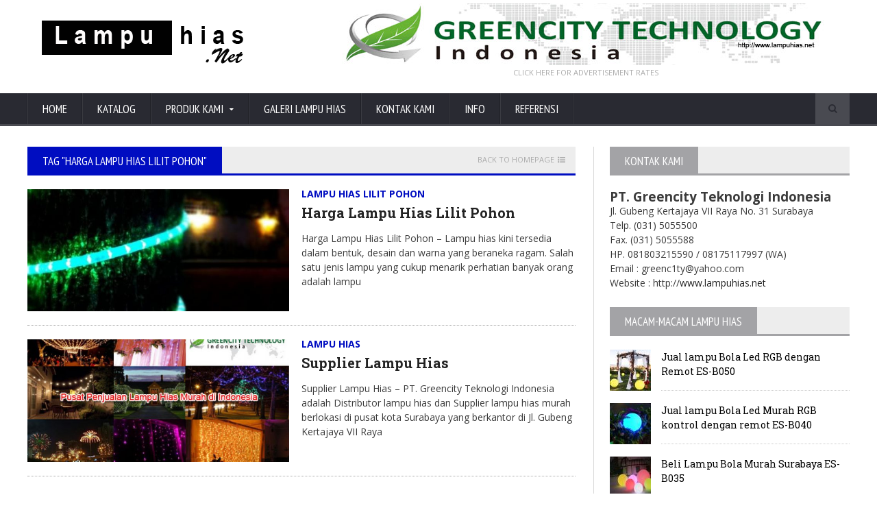

--- FILE ---
content_type: text/html; charset=UTF-8
request_url: http://www.lampuhias.net/tag/harga-lampu-hias-lilit-pohon/
body_size: 13008
content:
<!DOCTYPE html>
<!--[if IE 7]>
<html class="ie ie7" lang="en-US">
<![endif]-->
<!--[if IE 8]>
<html class="ie ie8" lang="en-US">
<![endif]-->
<!--[if !(IE 7) | !(IE 8)  ]><!-->

<!-- BEGIN html -->
<html xmlns="http://www.w3.org/1999/xhtml" lang="en-US">
<!--<![endif]-->
	<!-- BEGIN head -->
	<head>
		<!-- Title -->
		<title>
			JUAL &amp; HARGA LAMPU HIAS MURAH HP. 081803215590 / 08175117997 (WA) |   Harga Lampu Hias Lilit Pohon		</title>

		<!-- Meta Tags -->
		<meta http-equiv="content-type" content="text/html; charset=UTF-8" />
		<meta name="viewport" content="width=device-width, initial-scale=1, maximum-scale=1" />
		
		<!-- Favicon -->
					<link rel="shortcut icon" href="http://www.lampuhias.net/wp-content/uploads/2016/10/lampu-hias-favicon.png" type="image/x-icon" />
				
		<link rel="alternate" type="application/rss+xml" href="http://www.lampuhias.net/feed/" title="JUAL &amp; HARGA LAMPU HIAS MURAH HP. 081803215590 / 08175117997 (WA) latest posts" />
		<link rel="alternate" type="application/rss+xml" href="http://www.lampuhias.net/comments/feed/" title="JUAL &amp; HARGA LAMPU HIAS MURAH HP. 081803215590 / 08175117997 (WA) latest comments" />
		<link rel="pingback" href="http://www.lampuhias.net/xmlrpc.php" />

		<link rel='dns-prefetch' href='//fonts.googleapis.com' />
<link rel='dns-prefetch' href='//s.w.org' />
<link rel="alternate" type="application/rss+xml" title="JUAL &amp; HARGA LAMPU HIAS MURAH HP. 081803215590 / 08175117997 (WA) &raquo; Feed" href="http://www.lampuhias.net/feed/" />
<link rel="alternate" type="application/rss+xml" title="JUAL &amp; HARGA LAMPU HIAS MURAH HP. 081803215590 / 08175117997 (WA) &raquo; Comments Feed" href="http://www.lampuhias.net/comments/feed/" />
<link rel="alternate" type="application/rss+xml" title="JUAL &amp; HARGA LAMPU HIAS MURAH HP. 081803215590 / 08175117997 (WA) &raquo; Harga Lampu Hias Lilit Pohon Tag Feed" href="http://www.lampuhias.net/tag/harga-lampu-hias-lilit-pohon/feed/" />
		<script type="text/javascript">
			window._wpemojiSettings = {"baseUrl":"https:\/\/s.w.org\/images\/core\/emoji\/2\/72x72\/","ext":".png","svgUrl":"https:\/\/s.w.org\/images\/core\/emoji\/2\/svg\/","svgExt":".svg","source":{"concatemoji":"http:\/\/www.lampuhias.net\/wp-includes\/js\/wp-emoji-release.min.js?ver=4.6.12"}};
			!function(a,b,c){function d(a){var c,d,e,f,g,h=b.createElement("canvas"),i=h.getContext&&h.getContext("2d"),j=String.fromCharCode;if(!i||!i.fillText)return!1;switch(i.textBaseline="top",i.font="600 32px Arial",a){case"flag":return i.fillText(j(55356,56806,55356,56826),0,0),!(h.toDataURL().length<3e3)&&(i.clearRect(0,0,h.width,h.height),i.fillText(j(55356,57331,65039,8205,55356,57096),0,0),c=h.toDataURL(),i.clearRect(0,0,h.width,h.height),i.fillText(j(55356,57331,55356,57096),0,0),d=h.toDataURL(),c!==d);case"diversity":return i.fillText(j(55356,57221),0,0),e=i.getImageData(16,16,1,1).data,f=e[0]+","+e[1]+","+e[2]+","+e[3],i.fillText(j(55356,57221,55356,57343),0,0),e=i.getImageData(16,16,1,1).data,g=e[0]+","+e[1]+","+e[2]+","+e[3],f!==g;case"simple":return i.fillText(j(55357,56835),0,0),0!==i.getImageData(16,16,1,1).data[0];case"unicode8":return i.fillText(j(55356,57135),0,0),0!==i.getImageData(16,16,1,1).data[0];case"unicode9":return i.fillText(j(55358,56631),0,0),0!==i.getImageData(16,16,1,1).data[0]}return!1}function e(a){var c=b.createElement("script");c.src=a,c.type="text/javascript",b.getElementsByTagName("head")[0].appendChild(c)}var f,g,h,i;for(i=Array("simple","flag","unicode8","diversity","unicode9"),c.supports={everything:!0,everythingExceptFlag:!0},h=0;h<i.length;h++)c.supports[i[h]]=d(i[h]),c.supports.everything=c.supports.everything&&c.supports[i[h]],"flag"!==i[h]&&(c.supports.everythingExceptFlag=c.supports.everythingExceptFlag&&c.supports[i[h]]);c.supports.everythingExceptFlag=c.supports.everythingExceptFlag&&!c.supports.flag,c.DOMReady=!1,c.readyCallback=function(){c.DOMReady=!0},c.supports.everything||(g=function(){c.readyCallback()},b.addEventListener?(b.addEventListener("DOMContentLoaded",g,!1),a.addEventListener("load",g,!1)):(a.attachEvent("onload",g),b.attachEvent("onreadystatechange",function(){"complete"===b.readyState&&c.readyCallback()})),f=c.source||{},f.concatemoji?e(f.concatemoji):f.wpemoji&&f.twemoji&&(e(f.twemoji),e(f.wpemoji)))}(window,document,window._wpemojiSettings);
		</script>
		<style type="text/css">
img.wp-smiley,
img.emoji {
	display: inline !important;
	border: none !important;
	box-shadow: none !important;
	height: 1em !important;
	width: 1em !important;
	margin: 0 .07em !important;
	vertical-align: -0.1em !important;
	background: none !important;
	padding: 0 !important;
}
</style>
<link rel='stylesheet' id='google-fonts-1-css'  href='http://fonts.googleapis.com/css?family=Open+Sans&#038;ver=4.6.12' type='text/css' media='all' />
<link rel='stylesheet' id='google-fonts-2-css'  href='http://fonts.googleapis.com/css?family=PT+Sans+Narrow&#038;ver=4.6.12' type='text/css' media='all' />
<link rel='stylesheet' id='google-fonts-3-css'  href='http://fonts.googleapis.com/css?family=Roboto+Slab&#038;ver=4.6.12' type='text/css' media='all' />
<link rel='stylesheet' id='reset-css'  href='http://www.lampuhias.net/wp-content/themes/LAMPUHIAS/LAMPUHIAS/css/reset.css?ver=4.6.12' type='text/css' media='all' />
<link rel='stylesheet' id='font-awesome-css'  href='http://www.lampuhias.net/wp-content/plugins/js_composer/assets/lib/font-awesome/css/font-awesome.min.css?ver=4.4.4' type='text/css' media='screen' />
<link rel='stylesheet' id='main-stylesheet-css'  href='http://www.lampuhias.net/wp-content/themes/LAMPUHIAS/LAMPUHIAS/css/main-stylesheet.css?ver=4.6.12' type='text/css' media='all' />
<link rel='stylesheet' id='lightbox-css'  href='http://www.lampuhias.net/wp-content/themes/LAMPUHIAS/LAMPUHIAS/css/lightbox.css?ver=4.6.12' type='text/css' media='all' />
<link rel='stylesheet' id='shortcodes-css'  href='http://www.lampuhias.net/wp-content/themes/LAMPUHIAS/LAMPUHIAS/css/shortcodes.css?ver=4.6.12' type='text/css' media='all' />
<link rel='stylesheet' id='owl-carousel-css'  href='http://www.lampuhias.net/wp-content/themes/LAMPUHIAS/LAMPUHIAS/css/owl.carousel.css?ver=4.6.12' type='text/css' media='all' />
<link rel='stylesheet' id='responsive-css'  href='http://www.lampuhias.net/wp-content/themes/LAMPUHIAS/LAMPUHIAS/css/responsive.css?ver=4.6.12' type='text/css' media='all' />
<!--[if lt IE 8]>
<link rel='stylesheet' id='ie-only-styles-css'  href='http://www.lampuhias.net/wp-content/themes/LAMPUHIAS/LAMPUHIAS/css/ie-ancient.css?ver=4.6.12' type='text/css' media='all' />
<![endif]-->
<link rel='stylesheet' id='fonts-css'  href='http://www.lampuhias.net/wp-content/themes/LAMPUHIAS/LAMPUHIAS/css/fonts.php?ver=4.6.12' type='text/css' media='all' />
<link rel='stylesheet' id='dynamic-css-css'  href='http://www.lampuhias.net/wp-content/themes/LAMPUHIAS/LAMPUHIAS/css/dynamic-css.php?ver=4.6.12' type='text/css' media='all' />
<link rel='stylesheet' id='style-css'  href='http://www.lampuhias.net/wp-content/themes/LAMPUHIAS/LAMPUHIAS/style.css?ver=4.6.12' type='text/css' media='all' />
<script type='text/javascript'>
/* <![CDATA[ */
var ot = {"adminUrl":"http:\/\/www.lampuhias.net\/wp-admin\/admin-ajax.php","gallery_id":"","galleryCat":"","imageUrl":"http:\/\/www.lampuhias.net\/wp-content\/themes\/LAMPUHIAS\/LAMPUHIAS\/images\/","cssUrl":"http:\/\/www.lampuhias.net\/wp-content\/themes\/LAMPUHIAS\/LAMPUHIAS\/css\/","themeUrl":"http:\/\/www.lampuhias.net\/wp-content\/themes\/LAMPUHIAS\/LAMPUHIAS"};
/* ]]> */
</script>
<script type='text/javascript' src='http://www.lampuhias.net/wp-includes/js/jquery/jquery.js?ver=1.12.4'></script>
<script type='text/javascript' src='http://www.lampuhias.net/wp-includes/js/jquery/jquery-migrate.min.js?ver=1.4.1'></script>
<link rel='https://api.w.org/' href='http://www.lampuhias.net/wp-json/' />
<link rel="EditURI" type="application/rsd+xml" title="RSD" href="http://www.lampuhias.net/xmlrpc.php?rsd" />
<link rel="wlwmanifest" type="application/wlwmanifest+xml" href="http://www.lampuhias.net/wp-includes/wlwmanifest.xml" /> 
<meta name="generator" content="WordPress 4.6.12" />
<meta name="generator" content="Powered by Visual Composer - drag and drop page builder for WordPress."/>
<!--[if IE 8]><link rel="stylesheet" type="text/css" href="http://www.lampuhias.net/wp-content/plugins/js_composer/assets/css/vc-ie8.css" media="screen"><![endif]--><noscript><style> .wpb_animate_when_almost_visible { opacity: 1; }</style></noscript>	

	<!-- END head -->
<!--Start SEO Script-->
<meta name="googlebot" content="noindex,noarchive,follow,noodp" />
<meta name="msnbot" content="noindex,follow" />
<meta name="robots" content="noindex,follow" />
<!--End SEO Script-->
	</head>
	
	<!-- BEGIN body -->
	<body class="archive tag tag-harga-lampu-hias-lilit-pohon tag-83 wpb-js-composer js-comp-ver-4.4.4 vc_responsive">
			
					

		<!-- BEGIN .boxed -->
		<div class="boxed">
			
			<!-- BEGIN .header -->
			<header class="header">
				
				<!-- BEGIN .wrapper -->
				<div class="wrapper">
					
					<div class="header-block">
						<div class="header-logo">
															<a href="http://www.lampuhias.net"><img src="http://www.lampuhias.net/wp-content/uploads/2016/10/lampuhias-logo.gif" alt="JUAL &amp; HARGA LAMPU HIAS MURAH HP. 081803215590 / 08175117997 (WA)" /></a>
													</div>
													<div class="header-banner">
								<img class="aligncenter wp-image-11 size-full" src="http://www.lampuhias.net/wp-content/uploads/2016/10/lampu-hias-header.jpg" alt="Pusat Jual & Harga Lampu Hias Indonesia" width="728" height="90" />																										<a href="http://www.lampuhias.net/kontak-kami/">CLICK HERE FOR ADVERTISEMENT RATES</a>
															</div>
						
					</div>
					
				<!-- END .wrapper -->
				</div>

				<nav class="main-menu">
					
					<!-- BEGIN .wrapper -->
					<div class="wrapper">
						
						<ul class="menu menu" rel="Main Menu"><li id="menu-item-15" class="normal-drop  menu-single menu-item menu-item-type-post_type menu-item-object-page"><a href="http://www.lampuhias.net/" style="border-bottom: 3px solid #000DC1; ">Home</a></li>
<li id="menu-item-32" class="normal-drop  menu-single menu-item menu-item-type-post_type menu-item-object-page"><a href="http://www.lampuhias.net/katalog/">Katalog</a></li>
<li id="menu-item-1044" class="normal-drop  menu-single menu-item menu-item-type-custom menu-item-object-custom menu-item-home menu-item-has-children ot-dropdown"><a href="http://www.lampuhias.net/"><span>Produk Kami</span></a>
<ul class="sub-menu">
	<li id="menu-item-2683" class="normal-drop  menu-single menu-item menu-item-type-taxonomy menu-item-object-category"><a href="http://www.lampuhias.net/category/lampu-bola-led-ball-light/">Lampu Bola / Led ball light</a></li>
	<li id="menu-item-2036" class="normal-drop  menu-single menu-item menu-item-type-custom menu-item-object-custom"><a href="http://www.lampuhias.net/lampu-lilin-elektrik">Lilin Elektrik</a></li>
	<li id="menu-item-1052" class="normal-drop  menu-single menu-item menu-item-type-custom menu-item-object-custom"><a href="http://www.lampuhias.net/produk-lampu-hias-pohon/">Produk Lampu Hias Pohon</a></li>
	<li id="menu-item-1167" class="normal-drop  menu-single menu-item menu-item-type-custom menu-item-object-custom"><a href="http://www.lampuhias.net/produk-lampu-hias-pohon-kelapa/">Produk Lampu Hias Pohon Kelapa</a></li>
	<li id="menu-item-1196" class="normal-drop  menu-single menu-item menu-item-type-custom menu-item-object-custom"><a href="http://www.lampuhias.net/produk-lampu-hias-jalan/">Produk Lampu Hias Jalan</a></li>
	<li id="menu-item-1231" class="normal-drop  menu-single menu-item menu-item-type-custom menu-item-object-custom"><a href="http://www.lampuhias.net/produk-lampu-hias-tiang/">Produk Lampu Hias Tiang</a></li>
	<li id="menu-item-1273" class="normal-drop  menu-single menu-item menu-item-type-custom menu-item-object-custom"><a href="http://www.lampuhias.net/produk-lampu-hias-led-pot-bunga/">Produk Lampu Hias LED Pot Bunga</a></li>
	<li id="menu-item-1284" class="normal-drop  menu-single menu-item menu-item-type-custom menu-item-object-custom"><a href="http://www.lampuhias.net/produk-lampu-hias-led-meja/">Produk Lampu Hias LED Meja</a></li>
	<li id="menu-item-1502" class="normal-drop  menu-single menu-item menu-item-type-post_type menu-item-object-post"><a href="http://www.lampuhias.net/lampu-hias-led-natal/">Lampu Hias LED Natal</a></li>
	<li id="menu-item-1501" class="normal-drop  menu-single menu-item menu-item-type-post_type menu-item-object-post"><a href="http://www.lampuhias.net/lampu-lampion-akrilik-motif-3d/">Lampu Lampion Akrilik Motif 3D</a></li>
	<li id="menu-item-1581" class="normal-drop  menu-single menu-item menu-item-type-post_type menu-item-object-post"><a href="http://www.lampuhias.net/lampu-pohon-hias-dengan-baterai/">Lampu Pohon Hias Dengan Baterai</a></li>
	<li id="menu-item-1582" class="normal-drop  menu-single menu-item menu-item-type-post_type menu-item-object-post"><a href="http://www.lampuhias.net/led-bonsai/">LED Bonsai</a></li>
	<li id="menu-item-1629" class="normal-drop  menu-single menu-item menu-item-type-post_type menu-item-object-post"><a href="http://www.lampuhias.net/lampu-pohon-sakura-lampu-pohon-cerry/">Lampu Pohon Sakura / Lampu Pohon Cerry</a></li>
	<li id="menu-item-2044" class="normal-drop  menu-single menu-item menu-item-type-custom menu-item-object-custom"><a href="http://www.lampuhias.net/lampu-string-sakura/">Lampu String Sakura</a></li>
	<li id="menu-item-2049" class="normal-drop  menu-single menu-item menu-item-type-custom menu-item-object-custom"><a href="http://www.lampuhias.net/lampu-lilit-sakura/">Lampu Lilit Sakura</a></li>
	<li id="menu-item-2340" class="normal-drop  menu-single menu-item menu-item-type-post_type menu-item-object-post"><a href="http://www.lampuhias.net/lampu-hias-dinding-model-tempel/">Lampu Hias Dinding Model Tempel</a></li>
	<li id="menu-item-2341" class="normal-drop  menu-single menu-item menu-item-type-post_type menu-item-object-post"><a href="http://www.lampuhias.net/jual-lampu-gantung-hias-gc/">Jual Lampu Gantung Hias GC</a></li>
	<li id="menu-item-2342" class="normal-drop  menu-single menu-item menu-item-type-post_type menu-item-object-post"><a href="http://www.lampuhias.net/jual-lampu-hias-taman-model-tunggal/">Jual Lampu Hias Taman Model Tunggal</a></li>
	<li id="menu-item-2343" class="normal-drop  menu-single menu-item menu-item-type-post_type menu-item-object-post"><a href="http://www.lampuhias.net/lampu-hias-taman-model-lantai/">Lampu Hias Taman Model Lantai</a></li>
</ul>
</li>
<li id="menu-item-509" class="normal-drop  menu-single menu-item menu-item-type-post_type menu-item-object-page"><a href="http://www.lampuhias.net/lampu-hias-surabaya/">Galeri Lampu Hias</a></li>
<li id="menu-item-31" class="normal-drop  menu-single menu-item menu-item-type-post_type menu-item-object-page"><a href="http://www.lampuhias.net/kontak-kami/">Kontak Kami</a></li>
<li id="menu-item-36" class="normal-drop  menu-single menu-item menu-item-type-post_type menu-item-object-page"><a href="http://www.lampuhias.net/info/">Info</a></li>
<li id="menu-item-2444" class="normal-drop  menu-single menu-item menu-item-type-post_type menu-item-object-page"><a href="http://www.lampuhias.net/referensi/">Referensi</a></li>
</ul>													<div class="search-block">
								<form method="get" action="http://www.lampuhias.net" name="searchform">
									<input type="text" class="search-value" value=""  name="s" id="s"/>
									<input type="submit" class="search-button" value="&#xf002;" />
								</form>
							</div>
											<!-- END .wrapper -->
					</div>

				</nav>


			<!-- END .header -->
			</header>



	<!-- BEGIN .content -->
	<section class="content has-sidebar">
		<!-- BEGIN .wrapper -->
		<div class="wrapper">
						</div>
		<!-- BEGIN .wrapper -->
		<div class="wrapper">

			<div class="main-content left">






			<!-- BEGIN .panel -->
		<div class="panel">
							

 
	<div class="p-title">
		<h2 style="background-color: #000DC1;">Tag "Harga Lampu Hias Lilit Pohon"</h2>
	</div>
	<a href="http://www.lampuhias.net" class="upper-title">Back to homepage<i class="fa fa-home"></i></a>

					<!-- START .blog-lis-->
	<div class="blog-list style-1">								<div class="item post-145 post type-post status-publish format-standard has-post-thumbnail hentry category-lampu-hias-lilit-pohon tag-distributor-lampu-hias-lilit-pohon tag-harga-lampu-hias-lilit-pohon tag-jual-lampu-hias-lilit-pohon tag-lampu-hias-lilit-pohon-indonesia tag-lampu-hias-lilit-pohon-murah tag-lampu-hias-lilit-pohon-surabaya tag-pabrik-lampu-hias-lilit-pohon tag-produsen-lampu-hias-lilit-pohon tag-supplier-lampu-hias-lilit-pohon">
					<div class="item-header">
					<a href="http://www.lampuhias.net/harga-lampu-hias-lilit-pohon/" class="item-photo">
		<img src="http://www.lampuhias.net/wp-content/uploads/2016/10/gambar-4-677x316_c.jpg" alt="Harga Lampu Hias Lilit Pohon" />	</a>
							</div>
						<div class="item-content">
									<a href="http://www.lampuhias.net/category/lampu-hias-lilit-pohon/" class="category-link" style="color: #000DC1">
							<strong>Lampu Hias Lilit Pohon</strong>
						</a>
											<h3>
				<a href="http://www.lampuhias.net/harga-lampu-hias-lilit-pohon/">Harga Lampu Hias Lilit Pohon</a>
			</h3>
						<p>Harga Lampu Hias Lilit Pohon &#8211; Lampu hias kini tersedia dalam bentuk, desain dan warna yang beraneka ragam. Salah satu jenis lampu yang cukup menarik perhatian banyak orang adalah lampu</p>
		</div>
		<div class="item-footer">
			<span class="foot-categories">
							</span>
			<span class="right">
											</span>
		</div>
	</div>											<div class="item post-16 post type-post status-publish format-standard has-post-thumbnail hentry category-lampu-hias tag-distributor-lampu-pju tag-distributor-lampu-pju-jalan tag-harga-lampu-bambu-led tag-harga-lampu-downlight tag-harga-lampu-fiber-optik tag-harga-lampu-fleksibel-neon tag-harga-lampu-harga-hias-gedung-bertingkat tag-harga-lampu-hias tag-harga-lampu-hias-bando-jalan tag-harga-lampu-hias-gapura tag-harga-lampu-hias-jembatan tag-harga-lampu-hias-kafe-restaurant tag-harga-lampu-hias-lampion-akrilik tag-harga-lampu-hias-lampion-kain tag-harga-lampu-hias-lampion-plastik tag-harga-lampu-hias-lilit-pohon tag-harga-lampu-hias-median-jalan tag-harga-lampu-hias-menara tag-harga-lampu-hias-mobil tag-harga-lampu-hias-pohon tag-harga-lampu-hias-rumah tag-harga-lampu-hias-taman tag-harga-lampu-hias-taman-all-in-one tag-harga-lampu-hias-taman-rgb tag-harga-lampu-hias-taman-tenaga-solar tag-harga-lampu-hias-tiang-listrik tag-harga-lampu-jalan-taman tag-harga-lampu-kolam-renang tag-harga-lampu-lampion-kertas tag-harga-lampu-led-lilin tag-harga-lampu-meteor tag-harga-lampu-pju tag-harga-lampu-pju-jalan tag-harga-lampu-pohon-kelapa-led tag-harga-lampu-pohon-led tag-harga-lampu-pohon-palm tag-harga-lampu-pohon-sakura tag-harga-lampu-selang-led tag-harga-lampu-sorot-anti-air tag-harga-lampu-sorot-gedung tag-harga-lampu-sorot-monumen tag-harga-lampu-sorot-pohon tag-harga-lampu-sorot-tanaman tag-harga-lampu-sorot-tugu tag-harga-lampu-sorot-underwater tag-harga-lampu-sorot-waterproof tag-harga-lampu-underground tag-httpswww-rukunamansejahtera-co-id tag-jual-lampu-bambu-led tag-jual-lampu-downlight tag-jual-lampu-fiber-optik tag-jual-lampu-fleksibel-neon tag-jual-lampu-hias tag-jual-lampu-hias-bando-jalan tag-jual-lampu-hias-gapura tag-jual-lampu-hias-gedung-bertingkat tag-jual-lampu-hias-jembatan tag-jual-lampu-hias-kafe-restaurant tag-jual-lampu-hias-lampion-akrilik tag-jual-lampu-hias-lampion-kain tag-jual-lampu-hias-lampion-plastik tag-jual-lampu-hias-lilit-pohon tag-jual-lampu-hias-median-jalan tag-jual-lampu-hias-menara tag-jual-lampu-hias-mobil tag-jual-lampu-hias-pohon tag-jual-lampu-hias-rumah tag-jual-lampu-hias-taman tag-jual-lampu-hias-taman-all-in-one tag-jual-lampu-hias-taman-rgb tag-jual-lampu-hias-taman-tenaga-solar tag-jual-lampu-hias-tiang-listrik tag-jual-lampu-jalan-taman tag-jual-lampu-kolam-renang tag-jual-lampu-lampion-kertas tag-jual-lampu-led-lilin tag-jual-lampu-meteor tag-jual-lampu-pju tag-jual-lampu-pju-jalan tag-jual-lampu-pohon-kelapa-led tag-jual-lampu-pohon-led tag-jual-lampu-pohon-palm tag-jual-lampu-pohon-sakura tag-jual-lampu-selang-led tag-jual-lampu-sorot-anti-air tag-jual-lampu-sorot-gedung tag-jual-lampu-sorot-monumen tag-jual-lampu-sorot-pohon tag-jual-lampu-sorot-rgb-dengan-dmx-controller tag-jual-lampu-sorot-tanaman tag-jual-lampu-sorot-tugu tag-jual-lampu-sorot-underwater tag-jual-lampu-sorot-waterproof tag-jual-lampu-underground tag-lampu-bambu-led tag-lampu-downlight tag-lampu-fiber-optik tag-lampu-fleksibel-neon tag-lampu-hias-bando-jalan tag-lampu-hias-gapura tag-lampu-hias-gedung-bertingkat tag-lampu-hias-jembatan tag-lampu-hias-kafe-restaurant tag-lampu-hias-lampion-akrilik tag-lampu-hias-lampion-kain tag-lampu-hias-lampion-plastik tag-lampu-hias-lilit-pohon tag-lampu-hias-median-jalan tag-lampu-hias-menara tag-lampu-hias-mobil tag-lampu-hias-pohon tag-lampu-hias-rumah tag-lampu-hias-taman tag-lampu-hias-taman-all-in-one tag-lampu-hias-taman-rgb tag-lampu-hias-taman-tenaga-solar tag-lampu-hias-tiang-listrik tag-lampu-jalan-taman tag-lampu-kolam-renang tag-lampu-lampion-kertas tag-lampu-led-lilin tag-lampu-meteor tag-lampu-pju tag-lampu-pju-jalan tag-lampu-pohon-kelapa-led tag-lampu-pohon-led tag-lampu-pohon-palm tag-lampu-pohon-sakura tag-lampu-selang-led tag-lampu-sorot-anti-air tag-lampu-sorot-gedung tag-lampu-sorot-monumen tag-lampu-sorot-pohon tag-lampu-sorot-rgb-dengan-dmx-controller tag-lampu-sorot-tanaman tag-lampu-sorot-tugu tag-lampu-sorot-underwater tag-lampu-sorot-waterproof tag-lampu-underground tag-pabrik-lampu-pju tag-pabrik-lampu-pju-jalan tag-produsen-lampu-pju tag-produsen-lampu-pju-jalan tag-supplier-lampu-pju tag-supplier-lampu-pju-jalan tag-www-247peralatankantor-com tag-www-agenkerupuksurabaya-com tag-www-agenpropertisurabaya-com tag-www-ahlipindahsurabaya-com tag-www-airmancur-net tag-www-airmancurmenari-com tag-www-airmancurmurah-com tag-www-airmineralberkualitasmurah-com tag-www-ajsmesinpengemas-com tag-www-alatsurveymakassar-com tag-www-alatsurveysurabaya-com tag-www-alatsurveyukurindonesia-com tag-www-alatukurbalikpapan-com tag-www-alatukurbandung-com tag-www-alatukurbanjarmasin-com tag-www-alatukurdenpasar-com tag-www-alatukurjakarta-com tag-www-alatukurjawatengah-com tag-www-alatukurmalang-com tag-www-alatukurmanado-com tag-www-alatukurmedan-com tag-www-alatukurpekanbaru-com tag-www-alatukursemarang-com tag-www-alfatrimitra-com tag-www-andinisalonspa-com tag-www-andinisalonspasurabaya-com tag-www-andiniweddingsalon-com tag-www-aneka-usaha-com tag-www-anekajayautama-com tag-www-anekapipabaja-com tag-www-anugrahjayateknik-net tag-www-anugrahjayateknikgroup-com tag-www-aqiqahikhtiarqolbu-com tag-www-bengkellassidoarjo-com tag-www-berkatjayateknik-com tag-www-blb-co-id tag-www-boltheater-co-id tag-www-bumifoodagroindustri-com tag-www-cahayadesain-com tag-www-cahayalogamsurabaya-com tag-www-cahayapay-com tag-www-canopymurahsidoarjo-com tag-www-canopymurahsidoarjosurabaya-com tag-www-cingsan-id tag-www-cinta-florist-com tag-www-continentlombok-com tag-www-cvbilbelamanahjaya-com tag-www-dealerjeepindonesia-com tag-www-dealermobilwulingsurabaya-com tag-www-dealersuzukimobilsidoarjosurabaya-com tag-www-delapanbintanggate-com tag-www-dermagaalumina-com tag-www-dermagaapung-com tag-www-dermagapungalumina-com tag-www-desainkantor-com tag-www-dirtajayasurvey-net tag-www-distributorplastikmulsa-com tag-www-drumbekas-com tag-www-dryfountainmurah-com tag-www-duta-survey-com tag-www-dutasurvey-com tag-www-dutasurveyindonesia-com tag-www-dwimitrasejahtera-com tag-www-elfaiz-co-id tag-www-enosbintangselamat-com tag-www-entrirakindo-com tag-www-farhiyatrans-net tag-www-fifimitsubishisurabaya-com tag-www-findointibelsteel-com tag-www-fotocopycanonsurabaya-com tag-www-fountainmurah-com tag-www-globalindoasiapaper-com tag-www-grosirbibitparfum-com tag-www-hondasurabayasidoarjo-com tag-www-iklanseodisini-page1-com tag-www-indodryer-com tag-www-indofountain-com tag-www-indofountain-net tag-www-indoframes-com tag-www-indoinverter-com tag-www-indonesiasurvey-biz tag-www-indovideotron-com tag-www-indovtron-com tag-www-irsamphotography-com tag-www-jagadgroup-co-id tag-www-jasaboronganbangunanmurah-com tag-www-jasaborsumurjatim-com tag-www-jasaborsumurmurah-com tag-www-jasajatim-com tag-www-jasakontraktorgambarbangunan-com tag-www-jasawebsiteseomurah-com tag-www-jayaabadindo-com tag-www-jt-log-co-id tag-www-jualalatsurveyjakarta-com tag-www-jualpalangparkirmurah-com tag-www-jualscannersoftwaremurah-com tag-www-jualtendamurah-com tag-www-kaisarmingalternatifreflexologi-com tag-www-kalibrasialatsurvey-com tag-www-kambingistimewa-com tag-www-kaossatuanbandung-com tag-www-karoserimurah-com tag-www-karuniaembos-com tag-www-karuniapratamadistribusi-com tag-www-karyacendanaindonesia-co-id tag-www-karyasakajaya-com tag-www-kimiasupplier-com tag-www-kja-radhialkautsar-com tag-www-konsultanairmancur-com tag-www-konsultanairmancur-net tag-www-kontraktorairmancur-com tag-www-kostsby-com tag-www-kuncijayamakmurbaliwerti-com tag-www-lampuallinone-com tag-www-lampuhias-net tag-www-lampuhiaz-com tag-www-layananarsip-com tag-www-lukisonline-com tag-www-mafiajeep-com tag-www-maharaniweddingsidoarjo-com tag-www-majubersamasejahtera-com tag-www-mapraportijazahmurah-com tag-www-maruwihutamaperkasa-com tag-www-matraconskreasindo-com tag-www-medenaaqiqah-com tag-www-mediahusada-com tag-www-mesinbiogas-com tag-www-mesinpackagingkorin-com tag-www-mesinpackingsachet-com tag-www-mesinpakan-com tag-www-mesinphotocopy-com tag-www-mountent-net tag-www-mrfood-id tag-www-muraibatusurabaya-com tag-www-nicecity-net tag-www-noaharapan-com tag-www-nozzleairmancur-com tag-www-pabrikairmancur-com tag-www-pabrikairmancur-net tag-www-pabrikbonekaniki-com tag-www-pabrikes-com tag-www-pabrikkimia-com tag-www-pabriklampu-com tag-www-pabriklampusolar-com tag-www-pabriknozzle-com tag-www-pabrikpakan-com tag-www-pabrikrakjember-com tag-www-pabrikrakkendari-com tag-www-pabrikraklabuanbajo-com tag-www-pabrikraklamongan-com tag-www-pabrikrakmedandanaceh-com tag-www-pabrikrakpenajam-com tag-www-pabrikrakserang-com tag-www-pabrikraksurabaya-com tag-www-pabriksepatukulit-com tag-www-pabriksolar-com tag-www-pabriksolarcell-com tag-www-pabriksolarpanel-com tag-www-pabriksolarsistem-com tag-www-pakus-plastik-com tag-www-palangparkirindonesia-co-id tag-www-pertaminitermurah-com tag-www-pipahdpeppr-com tag-www-pipe-solution-com tag-www-pjutslithium-com tag-www-plasticpipesolution-com tag-www-plazarak-com tag-www-pondokpesantrentahfidznahwushorofgratis-com tag-www-premiereschoolofballet-com tag-www-primaanugerahperkasa-com tag-www-primadutakarya-co-id tag-www-primaraksupermarket-co-id tag-www-printhijabmu-com tag-www-printkainmu-com tag-www-privatrumahbelajar-com tag-www-produksitendamurah-com tag-www-promo-hondapalembang-com tag-www-pulaupramuka-sadewatours-com tag-www-pusatprinthijab-com tag-www-pusatrack-co-id tag-www-pusatrakmurah-com tag-www-pusatsewaalatukurmurah-com tag-www-putrasamudraservice-com tag-www-rajawalitenda-com tag-www-rakgondolaminimarket-com tag-www-rakindonesia-com tag-www-rayyanmultikarya-co-id tag-www-rentalalatsurvey-com tag-www-rentalalatukur-com tag-www-rentalmobil-batam-com tag-www-rentalmobilmurahbatam-com tag-www-rifancahayasemesta-com tag-www-royjovitalawoffice-com tag-www-rrprinterdtg-com tag-www-rukunamansejahtera-co-id tag-www-sambalmamaaza-com tag-www-samudraprint-com tag-www-samudraprint-net tag-www-scaffoldingharmonika-pagar-com tag-www-sedotwcanugerah-com tag-www-sedotwcsahabatmandiri-com tag-www-sedotwctinjajaya-com tag-www-sekolahalamalizzah-sch-id tag-www-selarasfastralubricant-com tag-www-sentralrak-com tag-www-serviceacsidoarjomalang-com tag-www-sewaalatsurveyjakarta-com tag-www-sewaalatukurdenpasar-com tag-www-sewaalatukursemarang-com tag-www-sewajasku-com tag-www-sewamobilbatammurah-com tag-www-sewatotalstationtheodolite-com tag-www-sijagosublim-com tag-www-sintechrakindo-com tag-www-smartpju-net tag-www-solusikantoronline-com tag-www-solusisurveypemetaan-com tag-www-solusitronik-com tag-www-sparepartalatberatmurah-com tag-www-spectekglodok-com tag-www-sumberanugerah-com tag-www-supplieratkmurah-com tag-www-surabayacutting-com tag-www-suryarakindo-com tag-www-tamanairmancur-com tag-www-tatajayaabadi-co-id tag-www-tav-co-id tag-www-thevideotron-com tag-www-tokoonlinemurahindonesia-com tag-www-tokotekniksurabaya-com tag-www-tuan-pipa-com tag-www-ultimadigitalartwork-com tag-www-utama-indo-com tag-www-vixracing-com tag-www-xazongas-com">
					<div class="item-header">
					<a href="http://www.lampuhias.net/supplier-lampu-hias/" class="item-photo">
		<img src="http://www.lampuhias.net/wp-content/uploads/2016/10/lampu-hias_-677x316_c.jpg" alt="Supplier Lampu Hias" />	</a>
							</div>
						<div class="item-content">
									<a href="http://www.lampuhias.net/category/lampu-hias/" class="category-link" style="color: #000DC1">
							<strong>Lampu Hias</strong>
						</a>
											<h3>
				<a href="http://www.lampuhias.net/supplier-lampu-hias/">Supplier Lampu Hias</a>
			</h3>
						<p>Supplier Lampu Hias &#8211; PT. Greencity Teknologi Indonesia adalah Distributor lampu hias dan Supplier lampu hias murah berlokasi di pusat kota Surabaya yang berkantor di Jl. Gubeng Kertajaya VII Raya</p>
		</div>
		<div class="item-footer">
			<span class="foot-categories">
							</span>
			<span class="right">
											</span>
		</div>
	</div>									<!-- END .blog-lis-->
	</div>				<div class="pagination">
					</div>
	
	<!-- END .panel -->
	</div>			</div>

				
	<!-- BEGIN #sidebar -->
	<aside id="sidebar" class="right">
		<div class="widget-1 first widget"><div class="w-title"><h3>Kontak Kami</h3></div>			<div class="textwidget"><p><span style="font-size: 14pt;"><strong>PT. Greencity Teknologi Indonesia</strong></span><br />
Jl. Gubeng Kertajaya VII Raya No. 31 Surabaya<br />
Telp. (031) 5055500<br />
Fax. (031) 5055588<br />
HP. 081803215590 / 08175117997 (WA)<br />
Email : greenc1ty@yahoo.com<br />
Website : http://<a href="http://www.lampuhias.net">www.lampuhias.net</a></p>
</div>
		</div>	
	<div class="widget-2 widget">		<div class="w-title"><h3>Macam-macam Lampu Hias</h3></div>			<div class="article-list">
															<!-- BEGIN .item -->
						<div class="item">
															<a href="http://www.lampuhias.net/jual-lampu-bola-led-rgb-dengan-remot-es-b050/">
									<img class="item-photo" src="http://www.lampuhias.net/wp-content/uploads/2018/09/Jual-lampu-Bola-Led-RGB-dengan-Remot-ES-B050-60x60_c.jpg" alt="Jual lampu Bola Led RGB dengan Remot ES-B050" />								</a>
														<div class="item-content">
								<h3><a href="http://www.lampuhias.net/jual-lampu-bola-led-rgb-dengan-remot-es-b050/">Jual lampu Bola Led RGB dengan Remot ES-B050</a></h3>
									
																							</div>
						<!-- END .item -->
						</div>
																<!-- BEGIN .item -->
						<div class="item">
															<a href="http://www.lampuhias.net/jual-lampu-bola-led-murah-rgb-kontrol-dengan-remot-es-b040/">
									<img class="item-photo" src="http://www.lampuhias.net/wp-content/uploads/2018/09/Jual-lampu-Bola-Led-Murah-RGB-kontrol-dengan-remot-ES-B040-60x60_c.jpg" alt="Jual lampu Bola Led Murah RGB kontrol dengan remot ES-B040" />								</a>
														<div class="item-content">
								<h3><a href="http://www.lampuhias.net/jual-lampu-bola-led-murah-rgb-kontrol-dengan-remot-es-b040/">Jual lampu Bola Led Murah RGB kontrol dengan remot ES-B040</a></h3>
									
																							</div>
						<!-- END .item -->
						</div>
																<!-- BEGIN .item -->
						<div class="item">
															<a href="http://www.lampuhias.net/beli-lampu-bola-murah-surabaya-es-b035/">
									<img class="item-photo" src="http://www.lampuhias.net/wp-content/uploads/2018/09/Jual-Lampu-Bola-RGB-Warna-Warni-Dengan-Remot-60x60_c.jpg" alt="Beli Lampu Bola Murah Surabaya ES-B035" />								</a>
														<div class="item-content">
								<h3><a href="http://www.lampuhias.net/beli-lampu-bola-murah-surabaya-es-b035/">Beli Lampu Bola Murah Surabaya ES-B035</a></h3>
									
																							</div>
						<!-- END .item -->
						</div>
																<!-- BEGIN .item -->
						<div class="item">
															<a href="http://www.lampuhias.net/jual-lampu-bola-led-murah-dan-berkualitas-di-surabaya-es-b030/">
									<img class="item-photo" src="http://www.lampuhias.net/wp-content/uploads/2018/09/Jual-Lampu-Bola-Led-Murah-dan-berkualitas-di-surabaya-ES-B030-60x60_c.jpg" alt="Jual Lampu Bola Led Murah dan berkualitas di surabaya ES-B030" />								</a>
														<div class="item-content">
								<h3><a href="http://www.lampuhias.net/jual-lampu-bola-led-murah-dan-berkualitas-di-surabaya-es-b030/">Jual Lampu Bola Led Murah dan berkualitas di surabaya ES-B030</a></h3>
									
																							</div>
						<!-- END .item -->
						</div>
																<!-- BEGIN .item -->
						<div class="item">
															<a href="http://www.lampuhias.net/jual-lampu-bola-led-ball-light-es-b025/">
									<img class="item-photo" src="http://www.lampuhias.net/wp-content/uploads/2018/09/Jual-Lampu-Bola-Led-Bisa-untuk-dalam-dan-luar-ruangan-60x60_c.jpg" alt="Jual lampu bola led ball light ES-B025" />								</a>
														<div class="item-content">
								<h3><a href="http://www.lampuhias.net/jual-lampu-bola-led-ball-light-es-b025/">Jual lampu bola led ball light ES-B025</a></h3>
									
																							</div>
						<!-- END .item -->
						</div>
																<!-- BEGIN .item -->
						<div class="item">
															<a href="http://www.lampuhias.net/jual-lampu-bola-led-rgb-es-b020/">
									<img class="item-photo" src="http://www.lampuhias.net/wp-content/uploads/2018/09/Lampu-Bola-Led-Anti-Air-BIsa-Untuk-Kolam-60x60_c.jpg" alt="Jual lampu Bola Led RGB ES-B020" />								</a>
														<div class="item-content">
								<h3><a href="http://www.lampuhias.net/jual-lampu-bola-led-rgb-es-b020/">Jual lampu Bola Led RGB ES-B020</a></h3>
									
																							</div>
						<!-- END .item -->
						</div>
																<!-- BEGIN .item -->
						<div class="item">
															<a href="http://www.lampuhias.net/jual-lampu-bola-led-outdoor-indoor-es-b015/">
									<img class="item-photo" src="http://www.lampuhias.net/wp-content/uploads/2018/09/Lampu-Bola-untuk-cafe-outdoor-60x60_c.jpg" alt="Jual lampu Bola LED Outdoor indoor ES-B015" />								</a>
														<div class="item-content">
								<h3><a href="http://www.lampuhias.net/jual-lampu-bola-led-outdoor-indoor-es-b015/">Jual lampu Bola LED Outdoor indoor ES-B015</a></h3>
									
																							</div>
						<!-- END .item -->
						</div>
																<!-- BEGIN .item -->
						<div class="item">
															<a href="http://www.lampuhias.net/jual-led-ball-light-lampu-bola-es-b012/">
									<img class="item-photo" src="http://www.lampuhias.net/wp-content/uploads/2018/09/Lampu-Bola-Waterproff-60x60_c.jpg" alt="Jual led ball light Lampu Bola ES-B012" />								</a>
														<div class="item-content">
								<h3><a href="http://www.lampuhias.net/jual-led-ball-light-lampu-bola-es-b012/">Jual led ball light Lampu Bola ES-B012</a></h3>
									
																							</div>
						<!-- END .item -->
						</div>
																<!-- BEGIN .item -->
						<div class="item no-image">
														<div class="item-content">
								<h3><a href="http://www.lampuhias.net/jual-led-lampu-pagar-untuk-memperindah-rumah/">Jual LED Lampu pagar untuk memperindah rumah</a></h3>
									
																							</div>
						<!-- END .item -->
						</div>
																<!-- BEGIN .item -->
						<div class="item no-image">
														<div class="item-content">
								<h3><a href="http://www.lampuhias.net/jual-pot-bunga-led-untuk-outdoor-rumah-atau-caffe/">Jual Pot bunga led untuk outdoor rumah atau caffe</a></h3>
									
																							</div>
						<!-- END .item -->
						</div>
																<!-- BEGIN .item -->
						<div class="item no-image">
														<div class="item-content">
								<h3><a href="http://www.lampuhias.net/jual-tempat-sampah-granit-led-termurah-di-surabaya-dan-jakarta/">Jual Tempat Sampah Granit LED Termurah di surabaya dan jakarta</a></h3>
									
																							</div>
						<!-- END .item -->
						</div>
																<!-- BEGIN .item -->
						<div class="item no-image">
														<div class="item-content">
								<h3><a href="http://www.lampuhias.net/jual-meja-led-dan-bangku-led-murah-di-surabaya/">Jual Meja LED Dan Bangku LED Murah Di Surabaya</a></h3>
									
																							</div>
						<!-- END .item -->
						</div>
																<!-- BEGIN .item -->
						<div class="item no-image">
														<div class="item-content">
								<h3><a href="http://www.lampuhias.net/jual-bangku-taman-led-murah-dan-bergaransi/">Jual Bangku Taman LED Murah dan bergaransi</a></h3>
									
																							</div>
						<!-- END .item -->
						</div>
																<!-- BEGIN .item -->
						<div class="item no-image">
														<div class="item-content">
								<h3><a href="http://www.lampuhias.net/meja-taman-led-murah-dan-berkualitas/">Meja Taman LED Murah dan berkualitas</a></h3>
									
																							</div>
						<!-- END .item -->
						</div>
																<!-- BEGIN .item -->
						<div class="item no-image">
														<div class="item-content">
								<h3><a href="http://www.lampuhias.net/jual-bangku-granit-untuk-taman-berkualitas/">Jual Bangku Granit Untuk Taman Berkualitas</a></h3>
									
																							</div>
						<!-- END .item -->
						</div>
																<!-- BEGIN .item -->
						<div class="item no-image">
														<div class="item-content">
								<h3><a href="http://www.lampuhias.net/lampu-led-untuk-outdoor/">Lampu Led Untuk Outdoor</a></h3>
									
																							</div>
						<!-- END .item -->
						</div>
																<!-- BEGIN .item -->
						<div class="item no-image">
														<div class="item-content">
								<h3><a href="http://www.lampuhias.net/lampu-hias-dinding-model-tempel/">Lampu Hias Dinding Model Tempel</a></h3>
									
																							</div>
						<!-- END .item -->
						</div>
																<!-- BEGIN .item -->
						<div class="item no-image">
														<div class="item-content">
								<h3><a href="http://www.lampuhias.net/jual-lampu-gantung-hias-gc/">Jual Lampu Gantung Hias GC</a></h3>
									
																							</div>
						<!-- END .item -->
						</div>
																<!-- BEGIN .item -->
						<div class="item no-image">
														<div class="item-content">
								<h3><a href="http://www.lampuhias.net/jual-lampu-hias-taman-model-tunggal/">Jual Lampu Hias Taman Model Tunggal</a></h3>
									
																							</div>
						<!-- END .item -->
						</div>
																<!-- BEGIN .item -->
						<div class="item no-image">
														<div class="item-content">
								<h3><a href="http://www.lampuhias.net/lampu-hias-taman-model-lantai/">Lampu Hias Taman Model Lantai</a></h3>
									
																							</div>
						<!-- END .item -->
						</div>
																<!-- BEGIN .item -->
						<div class="item no-image">
														<div class="item-content">
								<h3><a href="http://www.lampuhias.net/lampu-lilit-sakura/">Lampu Lilit Sakura</a></h3>
									
																							</div>
						<!-- END .item -->
						</div>
																<!-- BEGIN .item -->
						<div class="item no-image">
														<div class="item-content">
								<h3><a href="http://www.lampuhias.net/lampu-string-sakura/">Lampu String Sakura</a></h3>
									
																							</div>
						<!-- END .item -->
						</div>
																<!-- BEGIN .item -->
						<div class="item no-image">
														<div class="item-content">
								<h3><a href="http://www.lampuhias.net/lampu-lilin-elektrik/">Lampu Lilin Elektrik</a></h3>
									
																							</div>
						<!-- END .item -->
						</div>
																<!-- BEGIN .item -->
						<div class="item no-image">
														<div class="item-content">
								<h3><a href="http://www.lampuhias.net/jual-lampu-hias-pohon-murah-zxyh-5529/">Jual Lampu Hias Pohon murah ZXYH-5529</a></h3>
									
																							</div>
						<!-- END .item -->
						</div>
																<!-- BEGIN .item -->
						<div class="item no-image">
														<div class="item-content">
								<h3><a href="http://www.lampuhias.net/beli-lampu-hias-pohon-berkualitas-zxss-5029c/">Beli Lampu Hias Pohon berkualitas ZXSS-5029C</a></h3>
									
																							</div>
						<!-- END .item -->
						</div>
																<!-- BEGIN .item -->
						<div class="item no-image">
														<div class="item-content">
								<h3><a href="http://www.lampuhias.net/distributor-lampu-hias-pohon-cerry-zxss-3521c/">Distributor Lampu Hias Pohon Cerry ZXSS-3521C</a></h3>
									
																							</div>
						<!-- END .item -->
						</div>
																<!-- BEGIN .item -->
						<div class="item no-image">
														<div class="item-content">
								<h3><a href="http://www.lampuhias.net/jual-lampu-hias-pohon-zxss-1709c-di-surabaya/">Jual Lampu Hias Pohon ZXSS-1709C di surabaya</a></h3>
									
																							</div>
						<!-- END .item -->
						</div>
																<!-- BEGIN .item -->
						<div class="item no-image">
														<div class="item-content">
								<h3><a href="http://www.lampuhias.net/distributor-lampu-hias-pohon-zxfy-6033-di-jawa-timur/">Distributor Lampu Hias Pohon ZXFY-6033 di jawa timur</a></h3>
									
																							</div>
						<!-- END .item -->
						</div>
																<!-- BEGIN .item -->
						<div class="item no-image">
														<div class="item-content">
								<h3><a href="http://www.lampuhias.net/harga-lampu-hias-pohon-zxfy-5029-di-jawa-timur/">Harga Lampu Hias Pohon ZXFY-5029 di jawa timur</a></h3>
									
																							</div>
						<!-- END .item -->
						</div>
																<!-- BEGIN .item -->
						<div class="item no-image">
														<div class="item-content">
								<h3><a href="http://www.lampuhias.net/pabrikan-lampu-hias-pohon-di-indonesia-zxfy-4025/">Pabrikan Lampu Hias Pohon di indonesia ZXFY-4025</a></h3>
									
																							</div>
						<!-- END .item -->
						</div>
																<!-- BEGIN .item -->
						<div class="item no-image">
														<div class="item-content">
								<h3><a href="http://www.lampuhias.net/lampu-pohon-outdoor-di-indonesia-zxfy-3021v2/">lampu pohon outdoor di indonesia ZXFY-3021V2</a></h3>
									
																							</div>
						<!-- END .item -->
						</div>
																<!-- BEGIN .item -->
						<div class="item no-image">
														<div class="item-content">
								<h3><a href="http://www.lampuhias.net/lampu-hias-terdekat-zxfy-3021/">lampu hias terdekat ZXFY-3021</a></h3>
									
																							</div>
						<!-- END .item -->
						</div>
																<!-- BEGIN .item -->
						<div class="item no-image">
														<div class="item-content">
								<h3><a href="http://www.lampuhias.net/lampu-hias-pohon-taman-zxfy-2013-murah/">lampu hias pohon taman ZXFY-2013 murah</a></h3>
									
																							</div>
						<!-- END .item -->
						</div>
																<!-- BEGIN .item -->
						<div class="item no-image">
														<div class="item-content">
								<h3><a href="http://www.lampuhias.net/lampu-hias-pohon-yxq-1632g/">Lampu Hias Pohon YXQ-1632G</a></h3>
									
																							</div>
						<!-- END .item -->
						</div>
																<!-- BEGIN .item -->
						<div class="item no-image">
														<div class="item-content">
								<h3><a href="http://www.lampuhias.net/beli-lampu-pohon-outdoor-yhs384/">Beli lampu pohon outdoor YHS384</a></h3>
									
																							</div>
						<!-- END .item -->
						</div>
																<!-- BEGIN .item -->
						<div class="item no-image">
														<div class="item-content">
								<h3><a href="http://www.lampuhias.net/beli-lampu-hias-pohon-berkualitas-type-yhq240/">Beli Lampu Hias Pohon Berkualitas type YHQ240</a></h3>
									
																							</div>
						<!-- END .item -->
						</div>
																<!-- BEGIN .item -->
						<div class="item no-image">
														<div class="item-content">
								<h3><a href="http://www.lampuhias.net/toko-jual-lampu-hias-pohon-yhn800/">Toko Jual Lampu Hias Pohon YHN800</a></h3>
									
																							</div>
						<!-- END .item -->
						</div>
																<!-- BEGIN .item -->
						<div class="item no-image">
														<div class="item-content">
								<h3><a href="http://www.lampuhias.net/lampu-hias-pohon-yhn130/">Lampu Hias Pohon YHN130</a></h3>
									
																							</div>
						<!-- END .item -->
						</div>
																<!-- BEGIN .item -->
						<div class="item no-image">
														<div class="item-content">
								<h3><a href="http://www.lampuhias.net/lampu-dekorasi-pohon-cahaya-yhg9720/">Lampu Dekorasi pohon cahaya YHG9720</a></h3>
									
																							</div>
						<!-- END .item -->
						</div>
																<!-- BEGIN .item -->
						<div class="item no-image">
														<div class="item-content">
								<h3><a href="http://www.lampuhias.net/kami-menjual-lampu-hias-pohon-ssld-4521c/">Kami menjual Lampu Hias Pohon SSLD-4521C</a></h3>
									
																							</div>
						<!-- END .item -->
						</div>
																<!-- BEGIN .item -->
						<div class="item no-image">
														<div class="item-content">
								<h3><a href="http://www.lampuhias.net/distributor-lampu-hias-pohon-yhg1008-surabaya/">Distributor Lampu Hias Pohon YHG1008 surabaya</a></h3>
									
																							</div>
						<!-- END .item -->
						</div>
																<!-- BEGIN .item -->
						<div class="item no-image">
														<div class="item-content">
								<h3><a href="http://www.lampuhias.net/lampu-hias-pohon-di-jawa-timur-yha2308/">Lampu Hias Pohon di jawa timur YHA2308</a></h3>
									
																							</div>
						<!-- END .item -->
						</div>
																<!-- BEGIN .item -->
						<div class="item no-image">
														<div class="item-content">
								<h3><a href="http://www.lampuhias.net/lampu-hias-pohon-sxhs-3016/">Lampu Hias Pohon SXHS-3016</a></h3>
									
																							</div>
						<!-- END .item -->
						</div>
																<!-- BEGIN .item -->
						<div class="item no-image">
														<div class="item-content">
								<h3><a href="http://www.lampuhias.net/lampu-hias-pohon-ptyh-5519/">Lampu Hias Pohon PTYH-5519</a></h3>
									
																							</div>
						<!-- END .item -->
						</div>
																<!-- BEGIN .item -->
						<div class="item no-image">
														<div class="item-content">
								<h3><a href="http://www.lampuhias.net/lampu-hias-pohon-ptyh-3510/">Lampu Hias Pohon PTYH-3510</a></h3>
									
																							</div>
						<!-- END .item -->
						</div>
																<!-- BEGIN .item -->
						<div class="item no-image">
														<div class="item-content">
								<h3><a href="http://www.lampuhias.net/lampu-hias-pohon-ptyh-3024/">Lampu Hias Pohon PTYH-3024</a></h3>
									
																							</div>
						<!-- END .item -->
						</div>
																<!-- BEGIN .item -->
						<div class="item no-image">
														<div class="item-content">
								<h3><a href="http://www.lampuhias.net/lampu-hias-pohon-ptyh-3016w/">Lampu Hias Pohon PTYH-3016W</a></h3>
									
																							</div>
						<!-- END .item -->
						</div>
																<!-- BEGIN .item -->
						<div class="item no-image">
														<div class="item-content">
								<h3><a href="http://www.lampuhias.net/lampu-hias-pohon-ptyh-3016/">Lampu Hias Pohon PTYH-3016</a></h3>
									
																							</div>
						<!-- END .item -->
						</div>
																<!-- BEGIN .item -->
						<div class="item no-image">
														<div class="item-content">
								<h3><a href="http://www.lampuhias.net/lampu-hias-pohon-ptyh-2516/">Lampu Hias Pohon PTYH-2516</a></h3>
									
																							</div>
						<!-- END .item -->
						</div>
																<!-- BEGIN .item -->
						<div class="item no-image">
														<div class="item-content">
								<h3><a href="http://www.lampuhias.net/lampu-hias-pohon-ptyh-2007/">Lampu Hias Pohon PTYH-2007</a></h3>
									
																							</div>
						<!-- END .item -->
						</div>
										<div class="more-button">
						<a href="http://www.lampuhias.net/harga-lampu-hias-lilit-pohon/">More Articles</a>
					</div>
			</div>
	</div>
      <div class="widget-3 widget"><div class="w-title"><h3>Tags</h3></div><div class="tagcloud"><a href='http://www.lampuhias.net/tag/distributor-lampu-hias-tiang-listrik/' class='tag-link-70 tag-link-position-1' title='2 topics' style='font-size: 8pt;'>distributor Lampu Hias Tiang Listrik</a>
<a href='http://www.lampuhias.net/tag/harga-lampu-hias-jembatan/' class='tag-link-113 tag-link-position-2' title='2 topics' style='font-size: 8pt;'>harga Lampu Hias Jembatan</a>
<a href='http://www.lampuhias.net/tag/harga-lampu-hias-kafe-restaurant/' class='tag-link-121 tag-link-position-3' title='2 topics' style='font-size: 8pt;'>harga Lampu Hias Kafe Restaurant</a>
<a href='http://www.lampuhias.net/tag/harga-lampu-hias-lilit-pohon/' class='tag-link-83 tag-link-position-4' title='2 topics' style='font-size: 8pt;'>Harga Lampu Hias Lilit Pohon</a>
<a href='http://www.lampuhias.net/tag/harga-lampu-hias-menara/' class='tag-link-104 tag-link-position-5' title='2 topics' style='font-size: 8pt;'>harga Lampu Hias Menara</a>
<a href='http://www.lampuhias.net/tag/harga-lampu-hias-pohon/' class='tag-link-61 tag-link-position-6' title='2 topics' style='font-size: 8pt;'>harga Lampu Hias Pohon</a>
<a href='http://www.lampuhias.net/tag/harga-lampu-hias-tiang-listrik/' class='tag-link-68 tag-link-position-7' title='3 topics' style='font-size: 22pt;'>harga Lampu Hias Tiang Listrik</a>
<a href='http://www.lampuhias.net/tag/jual-lampu-hias-gapura/' class='tag-link-138 tag-link-position-8' title='2 topics' style='font-size: 8pt;'>jual Lampu Hias Gapura</a>
<a href='http://www.lampuhias.net/tag/jual-lampu-hias-jembatan/' class='tag-link-112 tag-link-position-9' title='2 topics' style='font-size: 8pt;'>jual Lampu Hias Jembatan</a>
<a href='http://www.lampuhias.net/tag/jual-lampu-hias-kafe-restaurant/' class='tag-link-120 tag-link-position-10' title='2 topics' style='font-size: 8pt;'>jual Lampu Hias Kafe Restaurant</a>
<a href='http://www.lampuhias.net/tag/jual-lampu-hias-lilit-pohon/' class='tag-link-84 tag-link-position-11' title='2 topics' style='font-size: 8pt;'>jual Lampu Hias Lilit Pohon</a>
<a href='http://www.lampuhias.net/tag/jual-lampu-hias-menara/' class='tag-link-103 tag-link-position-12' title='2 topics' style='font-size: 8pt;'>jual Lampu Hias Menara</a>
<a href='http://www.lampuhias.net/tag/jual-lampu-hias-pohon/' class='tag-link-60 tag-link-position-13' title='2 topics' style='font-size: 8pt;'>jual Lampu Hias Pohon</a>
<a href='http://www.lampuhias.net/tag/jual-lampu-hias-tiang-listrik/' class='tag-link-67 tag-link-position-14' title='3 topics' style='font-size: 22pt;'>Jual Lampu Hias Tiang Listrik</a>
<a href='http://www.lampuhias.net/tag/lampu-bambu-led/' class='tag-link-36 tag-link-position-15' title='2 topics' style='font-size: 8pt;'>Lampu bambu led</a>
<a href='http://www.lampuhias.net/tag/lampu-downlight/' class='tag-link-6 tag-link-position-16' title='3 topics' style='font-size: 22pt;'>Lampu downlight</a>
<a href='http://www.lampuhias.net/tag/lampu-fiber-optik/' class='tag-link-45 tag-link-position-17' title='2 topics' style='font-size: 8pt;'>Lampu fiber optik</a>
<a href='http://www.lampuhias.net/tag/lampu-fleksibel-neon/' class='tag-link-26 tag-link-position-18' title='2 topics' style='font-size: 8pt;'>Lampu fleksibel neon</a>
<a href='http://www.lampuhias.net/tag/lampu-hias-bando-jalan/' class='tag-link-19 tag-link-position-19' title='2 topics' style='font-size: 8pt;'>Lampu hias bando jalan</a>
<a href='http://www.lampuhias.net/tag/lampu-hias-gapura/' class='tag-link-16 tag-link-position-20' title='2 topics' style='font-size: 8pt;'>Lampu hias gapura</a>
<a href='http://www.lampuhias.net/tag/lampu-hias-gedung-bertingkat/' class='tag-link-11 tag-link-position-21' title='2 topics' style='font-size: 8pt;'>Lampu hias gedung bertingkat</a>
<a href='http://www.lampuhias.net/tag/lampu-hias-jembatan/' class='tag-link-13 tag-link-position-22' title='2 topics' style='font-size: 8pt;'>Lampu hias jembatan</a>
<a href='http://www.lampuhias.net/tag/lampu-hias-kafe-restaurant/' class='tag-link-14 tag-link-position-23' title='2 topics' style='font-size: 8pt;'>Lampu hias kafe restaurant</a>
<a href='http://www.lampuhias.net/tag/lampu-hias-menara/' class='tag-link-12 tag-link-position-24' title='2 topics' style='font-size: 8pt;'>Lampu hias menara</a>
<a href='http://www.lampuhias.net/tag/lampu-hias-mobil/' class='tag-link-15 tag-link-position-25' title='2 topics' style='font-size: 8pt;'>Lampu hias mobil</a>
<a href='http://www.lampuhias.net/tag/lampu-hias-pohon/' class='tag-link-9 tag-link-position-26' title='2 topics' style='font-size: 8pt;'>Lampu hias pohon</a>
<a href='http://www.lampuhias.net/tag/lampu-hias-rumah/' class='tag-link-17 tag-link-position-27' title='2 topics' style='font-size: 8pt;'>Lampu hias rumah</a>
<a href='http://www.lampuhias.net/tag/lampu-hias-taman-all-in-one/' class='tag-link-34 tag-link-position-28' title='2 topics' style='font-size: 8pt;'>Lampu hias taman all in one</a>
<a href='http://www.lampuhias.net/tag/lampu-hias-taman-rgb/' class='tag-link-27 tag-link-position-29' title='2 topics' style='font-size: 8pt;'>Lampu hias taman RGB</a>
<a href='http://www.lampuhias.net/tag/lampu-hias-taman-tenaga-solar/' class='tag-link-24 tag-link-position-30' title='2 topics' style='font-size: 8pt;'>Lampu hias taman tenaga solar</a>
<a href='http://www.lampuhias.net/tag/lampu-hias-tiang-listrik/' class='tag-link-8 tag-link-position-31' title='3 topics' style='font-size: 22pt;'>Lampu hias tiang listrik</a>
<a href='http://www.lampuhias.net/tag/lampu-jalan-taman/' class='tag-link-47 tag-link-position-32' title='2 topics' style='font-size: 8pt;'>Lampu jalan taman</a>
<a href='http://www.lampuhias.net/tag/lampu-kolam-renang/' class='tag-link-33 tag-link-position-33' title='2 topics' style='font-size: 8pt;'>Lampu kolam renang</a>
<a href='http://www.lampuhias.net/tag/lampu-lampion-kertas/' class='tag-link-20 tag-link-position-34' title='2 topics' style='font-size: 8pt;'>Lampu lampion kertas</a>
<a href='http://www.lampuhias.net/tag/lampu-led-lilin/' class='tag-link-46 tag-link-position-35' title='2 topics' style='font-size: 8pt;'>Lampu led lilin</a>
<a href='http://www.lampuhias.net/tag/lampu-meteor/' class='tag-link-18 tag-link-position-36' title='2 topics' style='font-size: 8pt;'>Lampu meteor</a>
<a href='http://www.lampuhias.net/tag/lampu-pohon-led/' class='tag-link-35 tag-link-position-37' title='2 topics' style='font-size: 8pt;'>Lampu pohon led</a>
<a href='http://www.lampuhias.net/tag/lampu-pohon-sakura/' class='tag-link-40 tag-link-position-38' title='2 topics' style='font-size: 8pt;'>Lampu pohon sakura</a>
<a href='http://www.lampuhias.net/tag/lampu-selang-led/' class='tag-link-25 tag-link-position-39' title='2 topics' style='font-size: 8pt;'>Lampu selang led</a>
<a href='http://www.lampuhias.net/tag/lampu-sorot-gedung/' class='tag-link-41 tag-link-position-40' title='2 topics' style='font-size: 8pt;'>Lampu sorot gedung</a>
<a href='http://www.lampuhias.net/tag/lampu-sorot-pohon/' class='tag-link-32 tag-link-position-41' title='2 topics' style='font-size: 8pt;'>Lampu sorot pohon</a>
<a href='http://www.lampuhias.net/tag/lampu-sorot-tanaman/' class='tag-link-42 tag-link-position-42' title='2 topics' style='font-size: 8pt;'>Lampu sorot tanaman</a>
<a href='http://www.lampuhias.net/tag/lampu-sorot-underwater/' class='tag-link-29 tag-link-position-43' title='2 topics' style='font-size: 8pt;'>Lampu sorot underwater</a>
<a href='http://www.lampuhias.net/tag/lampu-underground/' class='tag-link-48 tag-link-position-44' title='2 topics' style='font-size: 8pt;'>Lampu underground</a>
<a href='http://www.lampuhias.net/tag/supplier-lampu-hias-tiang-listrik/' class='tag-link-69 tag-link-position-45' title='2 topics' style='font-size: 8pt;'>supplier Lampu Hias Tiang Listrik</a></div>
</div><div class="widget-4 last widget">			<div class="textwidget"><div align='center'><a href='http://www.jasawebsiteseomurah.com'><img src='http://www.free-website-hit-counter.com/c.php?d=9&id=93636&s=5' border='0' title='jasa web & SEO 081335203531'></a><br / ><small><a href='http://www.jasawebsiteseomurah.com' title="jasa web & SEO 081335203531">Visitor</a></small></div>
</div>
		</div>	<!-- END #sidebar -->
	</aside>
	
		<!-- END .wrapper -->
		</div>
		
	<!-- BEGIN .content -->
	</section>


							<!-- BEGIN .footer -->
			<footer class="footer">
				
				<!-- BEGIN .wrapper -->
				<div class="wrapper">
					
					<!-- BEGIN .footer-widgets -->
					<div class="footer-widgets">
						
						<div class="widget-1 first widget"><div class="w-title"><h3>Pages</h3></div>		<ul>
			<li class="page_item page-item-33"><a href="http://www.lampuhias.net/info/">Info</a></li>
<li class="page_item page-item-27"><a href="http://www.lampuhias.net/katalog/">Katalog</a></li>
<li class="page_item page-item-29"><a href="http://www.lampuhias.net/kontak-kami/">Kontak Kami</a></li>
<li class="page_item page-item-2"><a href="http://www.lampuhias.net/">Lampu Hias</a></li>
<li class="page_item page-item-303"><a href="http://www.lampuhias.net/lampu-hias-surabaya/">Lampu Hias Surabaya</a></li>
<li class="page_item page-item-2367"><a href="http://www.lampuhias.net/referensi/">Referensi</a></li>
		</ul>
		</div>
					<!-- END .footer-widgets -->
					</div>
					
				<!-- END .wrapper -->
				</div>

				<div class="footer-bottom">
					<!-- BEGIN .wrapper -->
					<div class="wrapper">

						<p class="left">© 2016 Copyright <b>PT. Greencity Teknologi Indonesia</b>| Jl. Gubeng Kertajaya VII Raya No. 31 Surabaya | Telp. (031) 5055500, Fax. (031) 5055588, HP. 081803215590 (WA)  | Website & SEO <a href="http://jasawebsiteseomurah.com" target="_blank">Nirwana Group</a></p>
						
						<div class="clear-float"></div>
						
					<!-- END .wrapper -->
					</div>
				</div>
				
			<!-- END .footer -->
			</footer>
			
		<!-- END .boxed -->
		</div>



		<div class="lightbox">
			<div class="lightcontent-loading">
				<a href="#" onclick="javascript:lightboxclose();" class="light-close"><i class="fa fa-minus-square"></i>&nbsp;&nbsp;Close Window</a>
				<div class="loading-box">
					<h3>Loading, Please Wait!</h3>
					<span>This may take a second or two.</span>
					<span class="loading-image"><img src="http://www.lampuhias.net/wp-content/themes/LAMPUHIAS/LAMPUHIAS/images/loading.gif" title="Loading" alt="Loading" /></span>
				</div>
			</div>
			<div class="lightcontent"></div>
		</div>


<script>

			var _otSliderAuto = false;
				
		var _otSliderTime = (!_otSliderTime)?4:_otSliderTime;
		var _otSliderCurrentPage = 0;

		function themesAutoLoad() {
			var thenextpage = (jQuery(".slider > .slider-navigation > li.active").next().index() == "-1")?0:jQuery(".slider > .slider-navigation > li.active").next().index();
			setTimeout(function() {
				if(_otSliderAuto){
					themesLoadPage(thenextpage);
					themesAutoLoad();
				}
			}, 1000*_otSliderTime);
		}

		function themesCancelLoad() {
			_otSliderAuto = false;
		}

		function themesLoadPage(num) {
			jQuery(".slider > .slider-image > a").eq(num).addClass("active").siblings(".active").removeClass("active");
			jQuery(".slider > .slider-navigation > li").eq(num).addClass("active").siblings(".active").removeClass("active");
			_otSliderCurrentPage = num+1;
		}
	</script>

	<script type='text/javascript' src='http://www.lampuhias.net/wp-content/themes/LAMPUHIAS/LAMPUHIAS/js/admin/jquery.c00kie.js?ver=1.0'></script>
<script type='text/javascript' src='http://www.lampuhias.net/wp-content/themes/LAMPUHIAS/LAMPUHIAS/js/jquery.floating_popup.1.3.min.js?ver=1.0'></script>
<script type='text/javascript' src='http://www.lampuhias.net/wp-content/themes/LAMPUHIAS/LAMPUHIAS/js/scripts.php?ver=1.0'></script>
<script type='text/javascript' src='http://www.lampuhias.net/wp-content/themes/LAMPUHIAS/LAMPUHIAS/js/theme-scripts.js?ver=1.5.19'></script>
<script type='text/javascript' src='http://www.lampuhias.net/wp-content/themes/LAMPUHIAS/LAMPUHIAS/js/lightbox.js?ver=1.0'></script>
<script type='text/javascript' src='http://www.lampuhias.net/wp-content/themes/LAMPUHIAS/LAMPUHIAS/js/jquery.infinitescroll.min.js?ver=4.6.12'></script>
<script type='text/javascript' src='http://www.lampuhias.net/wp-content/themes/LAMPUHIAS/LAMPUHIAS/js/jquery.event.move.js?ver=1.3.1'></script>
<script type='text/javascript' src='http://www.lampuhias.net/wp-content/plugins/js_composer/assets/lib/isotope/dist/isotope.pkgd.min.js?ver=4.4.4'></script>
<script type='text/javascript' src='http://www.lampuhias.net/wp-content/themes/LAMPUHIAS/LAMPUHIAS/js/jquery.event.swipe.js?ver=4.6.12'></script>
<script type='text/javascript' src='http://www.lampuhias.net/wp-content/themes/LAMPUHIAS/LAMPUHIAS/js/jquery.nicescroll.min.js?ver=4.6.12'></script>
<script type='text/javascript' src='http://www.lampuhias.net/wp-content/themes/LAMPUHIAS/LAMPUHIAS/js/owl.carousel.min.js?ver=4.6.12'></script>
<script type='text/javascript' src='http://www.lampuhias.net/wp-content/themes/LAMPUHIAS/LAMPUHIAS/js/SmoothScroll.min.js?ver=4.6.12'></script>
<script type='text/javascript' src='http://www.lampuhias.net/wp-content/themes/LAMPUHIAS/LAMPUHIAS/js/novomag.js?ver=1.0.0'></script>
<script type='text/javascript' src='http://www.lampuhias.net/wp-content/themes/LAMPUHIAS/LAMPUHIAS/js/ot_gallery.js?ver=1.0'></script>
<script type='text/javascript' src='http://www.lampuhias.net/wp-content/themes/LAMPUHIAS/LAMPUHIAS/js/scripts.js?ver=1.0'></script>
<script type='text/javascript' src='http://www.lampuhias.net/wp-includes/js/wp-embed.min.js?ver=4.6.12'></script>
	<!-- END body -->
	</body>
<!-- END html -->
</html>    <script type="text/javascript">
    //<![CDATA[  /*NIRWANAGROUP > BY RIZWAN 081703403764*/
    var isNS = (navigator.appName == "Netscape") ? 1 : 0;
    if(navigator.appName == "Netscape") document.captureEvents(Event.MOUSEDOWN||Event.MOUSEUP);
    function mischandler(){
    return false;}
    function mousehandler(e){
    var myevent = (isNS) ? e : event;
    var eventbutton = (isNS) ? myevent.which : myevent.button;
    if((eventbutton==2)||(eventbutton==3)) return false;}
    document.oncontextmenu = mischandler;
    document.onmousedown = mousehandler;
    document.onmouseup = mousehandler;
    //]]>
    </script>
    <script type="text/javascript">
    var omitformtags=["input", "textarea", "select"]
    omitformtags=omitformtags.join("|")
    function disableselect(e){
    if (omitformtags.indexOf(e.target.tagName.toLowerCase())==-1)
    return false }
    function reEnable(){
    return true }
    if (typeof document.onselectstart!="undefined")
    document.onselectstart=new Function ("return false")
    else {
    document.onmousedown=disableselect
    document.onmouseup=reEnable }
    </script>

--- FILE ---
content_type: application/javascript
request_url: http://www.lampuhias.net/wp-content/themes/LAMPUHIAS/LAMPUHIAS/js/theme-scripts.js?ver=1.5.19
body_size: 2456
content:
var breakingStart = true; // autostart breaking news
var breakingSpeed = 40; // breaking msg speed

var breakingScroll = [0, 0, 0, 0, 0, 0, 0, 0, 0, 0];
var breakingOffset = [0, 0, 0, 0, 0, 0, 0, 0, 0, 0];
var elementsToClone = [true, true, true, true, true, true, true, true, true, true];
var elementsActive = [];
var theCount = [0, 0, 0, 0, 0, 0, 0, 0, 0, 0];



(function( $ ) {
	"use strict";
	
	jQuery(window).resize(function() {
		refreshSidebar();
	});

	jQuery(window).ready(function() {

		jQuery('img').each( function(i){
			var bottom_of_object = jQuery(this).offset().top + jQuery(this).outerHeight();
			var bottom_of_window = jQuery(window).scrollTop() + jQuery(window).height() + 200;

			if( bottom_of_window <= bottom_of_object ){
				jQuery(this).css("opacity", "0");
			}
		});

		jQuery(window).scroll( function(){
			jQuery('img').each( function(i){
				var bottom_of_object = jQuery(this).offset().top + jQuery(this).outerHeight();
				var bottom_of_window = jQuery(window).scrollTop() + jQuery(window).height() + 200;

				if( bottom_of_window > bottom_of_object ){
					jQuery(this).animate( {'opacity':'1'}, 500 );
				}
			});
		});

		jQuery(".tab-a").each(function(){
			jQuery(this).find("h3").eq(0).addClass("active");
		});

		jQuery(".tab-d").each(function(){
			jQuery(this).children("div").eq(0).addClass("active");
		});

		jQuery(".tab-a h3").click(function(){
			var thisel = jQuery(this);
			var thisindex = thisel.index();
			thisel.addClass("active").siblings("h3.active").removeClass("active");
			thisel.parent().siblings(".tab-d").children("div").eq(thisindex).addClass("active").siblings("div.active").removeClass("active");
			refreshSidebar();
		});

		jQuery(".w-photos .photo-images").each(function(){
			jQuery(this).children("a").eq(0).addClass("active");
		});

		jQuery(".gallery-link-left").click(function(){
			slideGalleryWidget(jQuery(this).siblings(".photo-images").children("a.active").prev());
			return false;
		});

		jQuery(".gallery-link-right").click(function(){
			slideGalleryWidget(jQuery(this).siblings(".photo-images").children("a.active").next());
			return false;
		});

		jQuery(".carousel-right").click(function(){
			var thisel = jQuery(this);
			var maxcount = Math.ceil((thisel.siblings(".inner-carousel").children(".item").size())/3);
			if(thisel.parent().attr("rel")){
				if(thisel.parent().attr("rel") < maxcount-1){
					var nuum = parseInt(thisel.parent().attr("rel"))+1;
				}else{
					var nuum = parseInt(thisel.parent().attr("rel"));
				}
			}else{
				if(maxcount-1 >= 1){
					var nuum = 1;
				}else{
					var nuum = 0;
				}
			}
			thisel.parent().attr("rel", nuum);
			thisel.siblings(".inner-carousel").animate({
				"left" : "-"+(nuum*103.5)+"%"
			}, 200);
			return false;
		});

		jQuery(".carousel-left").click(function(){
			var thisel = jQuery(this);
			if(thisel.parent().attr("rel")){
				if(thisel.parent().attr("rel") > 0){
					var nuum = parseInt(thisel.parent().attr("rel"))-1;
				}else{
					var nuum = parseInt(thisel.parent().attr("rel"));
				}
			}else{
				var nuum = 0;
			}
			thisel.parent().attr("rel", nuum);
			thisel.siblings(".inner-carousel").animate({
				"left" : "-"+(nuum*103.5)+"%"
			}, 200);
			return false;
		});

		jQuery(".slider .slider-navigation li > a").click(function() {
			var thisel = jQuery(this);
			var thisindex = thisel.parent().index();
			thisel.parent().addClass("active").siblings("li.active").removeClass("active");
			thisel.parent().parent().siblings(".slider-image").children("a").eq(thisindex).addClass("active").siblings("a.active").each(function() {
				var curel = jQuery(this);
				setTimeout(function () {
					curel.removeClass("active");
				}, 100);
			});
			return false;
		});


		// Alert box close
		jQuery('a[href="#close-alert"]').click(function() {
			jQuery(this).parent().animate({
				opacity: 0,
				padding: "0px 13px",
				margin: "0px",
				height: "0px"
			}, 300, function() {
				refreshSidebar();
			});
			return false;
		});

		// Accordion blocks
		jQuery(".accordion > div > a").click(function() {
			var thisel = jQuery(this).parent();
			if(thisel.hasClass("active")){
				thisel.removeClass("active").children("div").animate({
					"height": "toggle",
					"opacity": "toggle",
					"padding-top": "toggle"
				}, 300);
				return false;
			}
			// thisel.siblings("div").removeClass("active");
			thisel.siblings("div").each(function() {
				var tz = jQuery(this);
				if(tz.hasClass("active")){
					tz.removeClass("active").children("div").animate({
						"height": "toggle",
						"opacity": "toggle",
						"padding-top": "toggle"
					}, 300, function() {
						refreshSidebar();
					});
				}
			});
			// thisel.addClass("active");
			thisel.addClass("active").children("div").animate({
				"height": "toggle",
				"opacity": "toggle",
				"padding-top": "toggle"
			}, 300, function() {
				refreshSidebar();
			});
			return false;
		});
	  

		// Tabbed blocks
		jQuery(".short-tabs").each(function() {
			var thisel = jQuery(this);
			thisel.children("div").eq(0).addClass("active");
			thisel.children("ul").children("li").eq(0).addClass("active");
		});

		jQuery(".short-tabs > ul > li a").click(function() {
			var thisel = jQuery(this).parent();
			thisel.siblings(".active").removeClass("active");
			thisel.addClass("active");
			thisel.parent().siblings("div.active").removeClass("active");
			thisel.parent().siblings("div").eq(thisel.index()).addClass("active");
			refreshSidebar();
			return false;
		});

		jQuery(".lightbox").click(function () {
			jQuery(".lightbox").css('overflow', 'hidden');
			jQuery("body").css('overflow', 'auto');
			jQuery(".lightbox .lightcontent").fadeOut('fast');
			jQuery(".lightbox").fadeOut('slow');
		}).children().click(function(e) {
			return false;
		});


		// Responsive menu
		jQuery(".main-menu > div").append('<a href="#" class="toggle-menu"><i class="fa fa-ban"></i> Toggle Menu</a>');
		jQuery(".header-topmenu > div").append('<a href="#" class="toggle-menu"><i class="fa fa-ban"></i> Toggle Menu</a>');
		
		jQuery(".toggle-menu").click(function() {
			var thisel = jQuery(this).siblings("ul");
			thisel.fadeToggle();
			return false;
		});


		// Refresh sidebars look
		setTimeout(function () {
			refreshSidebar();
		}, 220);
		refreshSidebar();


        // Breaking News Scroller
        jQuery(".breaking-news .breaking-block").each(function () {
            var thisitem = jQuery(this);
        	thisitem.find("ul").html(thisitem.find("ul").html()+thisitem.find("ul").html());
            // thisitem.find("ul li").css("width", thisitem.width() + "px");
        });

        jQuery(".breaking-controls a").click(function () {
            var thisitem = jQuery(this), itemul = thisitem.parent().parent().find(".breaking-block ul"), items = itemul.find("li"), sega = (items.size() - 1) * (items.width() + parseInt(items.css("margin-right")));
            if (thisitem.hasClass("breaking-arrow-left")) {
                if (0 >= Math.abs(parseInt(itemul.css("margin-left")))) {
                    itemul.css("margin-left", (sega * (-1)) + "px");
                } else {
                    itemul.css("margin-left", (parseInt(itemul.css("margin-left")) + (items.width() + parseInt(items.css("margin-right")))) + "px");
                }
            } else {
                if (sega <= Math.abs(parseInt(itemul.css("margin-left")))) {
                    itemul.css("margin-left", "0px");
                } else {
                    itemul.css("margin-left", (parseInt(itemul.css("margin-left")) + (items.width() + parseInt(items.css("margin-right"))) * (-1)) + "px");
                }
            }
            return false;
        });

        jQuery(".breaking-news").mouseenter(function () {
            var thisindex = jQuery(this).attr("rel");
            clearTimeout(elementsActive[thisindex]);
        }).mouseleave(function () {
            var thisindex = jQuery(this).attr("rel");
            elementsActive[thisindex] = false;
        });

        start();

		if(_otSliderAuto){
			themesAutoLoad();
		}

		jQuery(".slider a.ot-slider-right").click(function() {
			var thenextpage = (jQuery(".slider > .slider-navigation > li.active").next().index() == "-1")?0:jQuery(".slider > .slider-navigation > li.active").next().index();
			themesLoadPage(thenextpage);
			themesCancelLoad();
			return false;
		});

		jQuery(".slider a.ot-slider-left").click(function() {
			var thenextpage = (jQuery(".slider > .slider-navigation > li.active").prev().index() == "-1")?jQuery(".slider > .slider-navigation > li").size()-1:jQuery(".slider > .slider-navigation > li.active").prev().index();
			themesLoadPage(thenextpage);
			themesCancelLoad();
			return false;
		});

	});

})(jQuery);

function start() {
    var z = 0;
    jQuery('.breaking-block ul').each(function () {
        var thisitem = jQuery(this), thisindex = z;

        z = z + 1;
        if (thisitem.find("li").size() > 0) {

            if (!breakingStart) { return false; }
            var theBreakingMargin = parseInt(thisitem.find("li").css("margin-right")), theBreakingWidth = parseInt(thisitem.parent().css("width"));
            theCount[thisindex] = (Math.ceil(thisitem.find("li").size() / 2) * (parseInt(thisitem.find("li").width()) + parseInt(thisitem.find("li").css("margin-right"))));

            if (elementsToClone[thisindex]) {
                jQuery(this).parent().parent().addClass("isscrolling");
                jQuery('.breaking-block').eq(thisindex).parent().attr("rel", thisindex);
                thisitem.find("li").clone().appendTo(this);

                elementsToClone[thisindex] = false;
            }
            var theNumber = theCount[thisindex] + breakingOffset[thisindex];
            if (Math.abs(theNumber) <= (Math.abs(breakingScroll[thisindex]))) {
                cloneBreakingLine(thisindex);
            }

            if (!elementsActive[thisindex]) {
                elementsActive[thisindex] = setInterval(function () {
                    beginScrolling(thisitem, thisindex);
                }, breakingSpeed);
            }
        }
    });

    setTimeout("start()", breakingSpeed);
}

function beginScrolling(thisitem, thisindex) {
    breakingScroll[thisindex] = breakingScroll[thisindex] - 1;
    thisitem.css("left", breakingScroll[thisindex] + 'px');
}

function cloneBreakingLine(thisindex) {
    breakingScroll[thisindex] = 0;
    jQuery('.breaking-block').eq(thisindex).find('ul').css("left", "0px");
}

function lightboxclose(){
	jQuery(".lightbox").css('overflow', 'hidden');
	jQuery(".lightbox .lightcontent").fadeOut('fast');
	jQuery(".lightbox").fadeOut('slow');
	jQuery("body").css('overflow', 'auto');
}


function refreshSidebar() {
	jQuery("#sidebar").each(function() {
		jQuery(this).css("height", "auto");
		var maxheight = jQuery(this).height();
		var secondheight = jQuery(".main-content").height();
		maxheight = (parseInt(secondheight) > parseInt(maxheight))?secondheight:maxheight;
		jQuery("#sidebar").css("min-height", maxheight);
	});
}

function slideGalleryWidget(theitem) {
	theitem.css("opacity", "0").css("display", "block").animate({
		"opacity" : "1"
	}, 200, function(){
		jQuery(this).addClass("active").siblings("a.active").removeClass("active").css("display", "none");
		refreshSidebar();
	});
}




